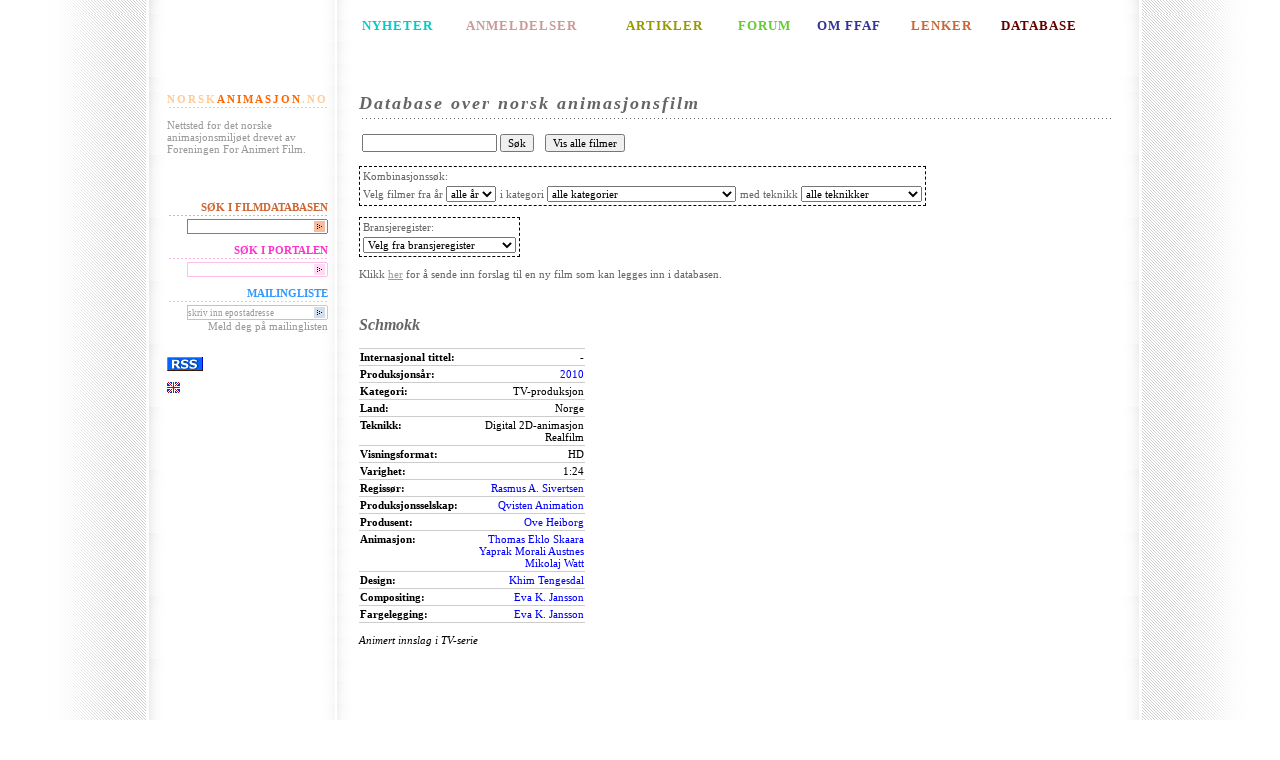

--- FILE ---
content_type: text/html;charset=UTF-8
request_url: http://www.norskanimasjon.no/ffaf/movie.sp;jsessionid=8C5C0354C6CF61816EB139F82CE4A17C?id=1255
body_size: 4205
content:
<?xml version="1.0" encoding="UTF-8" ?>
<!DOCTYPE html PUBLIC "-//W3C//DTD XHTML 1.0 Transitional//EN" "http://www.w3.org/TR/xhtml1/DTD/xhtml1-transitional.dtd">




<html xmlns="http://www.w3.org/1999/xhtml" xml:lang="no" lang="no">
    <head>
      <title>Foreningen For Animert Film</title>
    	<meta http-equiv="Content-Type" content="text/html; charset=UTF-8"/>
    	<meta name="keywords" content="norskanimasjon, Animasjon, animert, animere, anima, anim, animatør, kortfilm, kunstfilm, langfilm, studentfilm, Pjotr Sapegin, Ivo Caprino, Flåklypa, Tegnefilm, Animasjonsteknikk, Data-animasjon, Dukkeanimasjon, Leireanimasjon, Objektanimasjon, Pixilasjon, Siluetteanimasjon, Storyboard, norsk, norwegian, forening for animert film, mikrofilm, qvisten, animagicnet, slipp jimmy fri, free jimmy, 3d"/>
    	<meta name="description" content="Nettsted for det norske animasjonsmiljøet drevet av Foreningen For Animert Film"/>
        
	<link rel="stylesheet" type="text/css" href="http://www.norskanimasjon.no/pub/design/news/stylesheets/ffaf.css" />
        <link rel="stylesheet" type="text/css" href="/ffaf/css/css.css;jsessionid=C484D0D8B333F816A42A3C93353CAF4E"/>
        
        
        <script type='text/javascript'>
            function init() {}
        </script>
    </head>
    <body >

<table id="contentTable" border="0" cellspacing="0">
<!-- Top line -->
<tr>
	<td class="bgLeft">&nbsp;</td>
	<td class="menu">&nbsp;</td>
	<td>&nbsp;</td>
	<td class="bgRight">&nbsp;</td>
</tr>

<!-- Top menu -->
<tr>
	<td  class="bgLeft">&nbsp;</td>
	<td class="menu topMenu">&nbsp;</td>
	<td class="topMenu">
		<table width="100%">
			<tr>
				<td id="newsMenu"><a href="http://www.norskanimasjon.no/pub/index.php/ffaf/nyheter">NYHETER</a></td>
				<td id="reviewMenu"><a href="http://www.norskanimasjon.no/pub/index.php/ffaf/anmeldelser">ANMELDELSER</a></td>
				<td id="articleMenu"><a href="http://www.norskanimasjon.no/pub/index.php/ffaf/artikler">ARTIKLER</a></td>
				<td id="forumMenu"><a href="http://www.norskanimasjon.no/pub/index.php/ffaf/forum">FORUM</a></td>
				<td id="aboutMenu"><a href="http://www.norskanimasjon.no/pub/index.php/ffaf/om_ffaf">OM FFAF</a></td>
				<td id="linksMenu"><a href="http://www.norskanimasjon.no/pub/index.php/ffaf/lenker">LENKER</a></td>
				<td id="englishMenu"><a href="/ffaf/movieList.sp;jsessionid=C484D0D8B333F816A42A3C93353CAF4E">DATABASE</a></td>
			</tr>
		</table>
	</td>
	<td class="bgRight">&nbsp;</td>
</tr>

<!-- Content -->
<tr>
	<td  class="bgLeft">&nbsp;</td>
	<td class="menu">
		<div class="menuHeader" id="homeHeader">
			<a href="http://www.norskanimasjon.no" class="homeLinkEdge">NORSK</a><a
href="http://www.norskanimasjon.no" class="homeLinkCenter">ANIMASJON</a><a href="http://www.norskanimasjon.no"
class="homeLinkEdge">.NO</a>
		</div>
		<p>Nettsted for det norske animasjonsmiljøet drevet av Foreningen For Animert Film.</p>

		<div class="menuHeader">
			&nbsp;
		</div>

		<div class="menuHeader" id="dbLinkHeader">
			SØK I FILMDATABASEN
		</div>
		<form action="/ffaf/search.sp;jsessionid=C484D0D8B333F816A42A3C93353CAF4E" method="get" id="ffafDbLink" class="ffafDbBox">
			<fieldset>
				<input type="text" class="textField" name="query" id="ffafDbInput" value=""
                       tabindex="1" /><input class="imageField" type="image" src="http://www.norskanimasjon.no/pub/design/news/images/ffafdb-arrow.gif" tabindex="2" />
			</fieldset>
		</form>

        <div class="menuHeader" id="searchHeader">
			SØK I PORTALEN
		</div>
		<form action="http://www.norskanimasjon.no/pub/index.php/ffaf/content/search" method="get" id="ffafSearch" class="searchBox">
			<fieldset>
				<input type="text" class="textField" name="SearchText" id="ffafInput" value=""
tabindex="1" /><input class="imageField" type="image" src="http://www.norskanimasjon.no/pub/design/news/images/search-arrow.gif" tabindex="2" />
			</fieldset>
		</form>

		<div class="menuHeader" id="mailingHeader">
			MAILINGLISTE
		</div>
		<form action="http://www.norskanimasjon.no/mlist/index.php" method="get" id="ffafMailingListForm" class="mailingListBox"
target="_blank">
			<fieldset>
				<input type="hidden" name="action" value="subscribe" />
				<input type="text" class="textField" name="address" id="ffafMailinglistInput"
value="skriv inn epostadresse" tabindex="1" /><input class="imageField" type="image"
src="http://www.norskanimasjon.no/pub/design/news/images/mailinglist-arrow.gif" tabindex="2" onclick='this.value = "";' />
			</fieldset>
			Meld deg på mailinglisten
		</form>

        <div class="menuHeader">
                &nbsp;
        </div>
<a href="http://norskanimasjon.no/pub/index.php/ffaf/rss/feed/ffaf"><img src="http://www.norskanimasjon.no/pub/design/news/images/rss.gif"
width="36"
height="14" border="0"/></a>
<p>
    <a href="http://www.norskanimasjon.no/pub/index.php/ffaf/english"><img src="http://www.norskanimasjon.no/pub/design/news/images/eflag.gif" title="English" alt="English" width="13" height="11" border="0"/></a>
</p>
    </td>
	<td class="content">

        






<h1>Database over norsk animasjonsfilm</h1>
<p>
<table>
    <tr>
        <td>
            <form method="GET" action="/ffaf/search.sp;jsessionid=C484D0D8B333F816A42A3C93353CAF4E">
                <input type="text" name="query"  value=""/>
                <input type="submit" value="Søk"/>
            </form>
        </td>
        <td>
            &nbsp;
        </td>
        <td>
            <form method="GET" action="/ffaf/movieList.sp;jsessionid=C484D0D8B333F816A42A3C93353CAF4E">
                <input type="submit" value="Vis alle filmer"/>
            </form>
        </td>
    </tr>
</table>
</p>
<p>
<form method="GET" action="/ffaf/movieList.sp;jsessionid=C484D0D8B333F816A42A3C93353CAF4E">
<table class="dbSearchBox">
    <tr><td colspan="3" >Kombinasjonssøk:</td></tr>
    <tr>
        <td>
            Velg filmer fra år <select name="productionYear" onchange="submit()" >
                <option value="">alle år</option>
                
                    <option >2021</option>
                
                    <option >2020</option>
                
                    <option >2019</option>
                
                    <option >2018</option>
                
                    <option >2017</option>
                
                    <option >2016</option>
                
                    <option >2015</option>
                
                    <option >2014</option>
                
                    <option >2013</option>
                
                    <option >2012</option>
                
                    <option >2011</option>
                
                    <option >2010</option>
                
                    <option >2009</option>
                
                    <option >2008</option>
                
                    <option >2007</option>
                
                    <option >2006</option>
                
                    <option >2005</option>
                
                    <option >2004</option>
                
                    <option >2003</option>
                
                    <option >2002</option>
                
                    <option >2001</option>
                
                    <option >2000</option>
                
                    <option >1999</option>
                
                    <option >1998</option>
                
                    <option >1997</option>
                
                    <option >1996</option>
                
                    <option >1995</option>
                
                    <option >1994</option>
                
                    <option >1993</option>
                
                    <option >1992</option>
                
                    <option >1991</option>
                
                    <option >1990</option>
                
                    <option >1989</option>
                
                    <option >1988</option>
                
                    <option >1987</option>
                
                    <option >1986</option>
                
                    <option >1985</option>
                
                    <option >1984</option>
                
                    <option >1983</option>
                
                    <option >1982</option>
                
                    <option >1981</option>
                
                    <option >1980</option>
                
                    <option >1979</option>
                
                    <option >1978</option>
                
                    <option >1977</option>
                
                    <option >1976</option>
                
                    <option >1975</option>
                
                    <option >1974</option>
                
                    <option >1973</option>
                
                    <option >1972</option>
                
                    <option >1971</option>
                
                    <option >1970</option>
                
                    <option >1969</option>
                
                    <option >1968</option>
                
                    <option >1967</option>
                
                    <option >1966</option>
                
                    <option >1965</option>
                
                    <option >1964</option>
                
                    <option >1963</option>
                
                    <option >1962</option>
                
                    <option >1961</option>
                
                    <option >1960</option>
                
                    <option >1959</option>
                
                    <option >1958</option>
                
                    <option >1957</option>
                
                    <option >1956</option>
                
                    <option >1955</option>
                
                    <option >1954</option>
                
                    <option >1953</option>
                
                    <option >1952</option>
                
                    <option >1951</option>
                
                    <option >1950</option>
                
                    <option >1949</option>
                
                    <option >1937</option>
                
                    <option >1935</option>
                
                    <option >1934</option>
                
                    <option >1933</option>
                
                    <option >1932</option>
                
                    <option >1930</option>
                
                    <option >1929</option>
                
                    <option >1928</option>
                
                    <option >1927</option>
                
                    <option >1926</option>
                
                    <option >1924</option>
                
                    <option >1922</option>
                
                    <option >1921</option>
                
                    <option >1917</option>
                
                    <option >1914</option>
                
                    <option >1913</option>
                
            </select>
        </td>
        <td>
            i kategori
            <select name="categoryId" onchange="submit()" >
                <option value="">alle kategorier</option>
                
                    <option value="12" >Installasjon</option>
                
                    <option value="2" >Kortfilm</option>
                
                    <option value="3" >Langfilm</option>
                
                    <option value="8" >Musikkvideo</option>
                
                    <option value="7" >Oppdragsfilm</option>
                
                    <option value="4" >Pilot til TV-serie</option>
                
                    <option value="14" >Produksjon med animerte sekvenser</option>
                
                    <option value="5" >Reklamefilm</option>
                
                    <option value="6" >Studentfilm</option>
                
                    <option value="10" >TV-produksjon</option>
                
                    <option value="1" >TV-serie</option>
                
                    <option value="11" >TV-spesial</option>
                
                    <option value="9" >Vignett</option>
                
            </select>
        </td>
        <td>
            med teknikk
            <select name="techniqueId" onchange="submit()" >
                <option value="">alle teknikker</option>
                
                    <option value="11" >Annet</option>
                
                    <option value="17" >Collage</option>
                
                    <option value="2" >Cut-out animasjon</option>
                
                    <option value="6" >Digital 2D-animasjon</option>
                
                    <option value="12" >Digital 3D-animasjon</option>
                
                    <option value="18" >Digital cut-out</option>
                
                    <option value="16" >Direkteanimasjon</option>
                
                    <option value="8" >Dukkeanimasjon</option>
                
                    <option value="3" >Leireanimasjon</option>
                
                    <option value="14" >Motion graphics</option>
                
                    <option value="5" >Objektanimasjon</option>
                
                    <option value="4" >Pixillasjon</option>
                
                    <option value="13" >Realfilm</option>
                
                    <option value="9" >Rotoskopiering</option>
                
                    <option value="10" >Stopmotion</option>
                
                    <option value="15" >Tavleanimasjon</option>
                
                    <option value="1" >Tegnefilm</option>
                
                    <option value="7" >Timelapse</option>
                
            </select>
        </td>
    </tr>
</table>
</form>
</p>
<p>
<form method="GET" action="/ffaf/contactList.sp;jsessionid=C484D0D8B333F816A42A3C93353CAF4E">
<table class="dbSearchBox">
    <tr><td>Bransjeregister:</td></tr>
    <tr>
        <td>
                <select name="taskId" onchange="submit()" >
                    <option value="">Velg fra bransjeregister</option>
                    
                        <option value="1" >Regissør</option>
                    
                        <option value="25" >Co-regi</option>
                    
                        <option value="36" >Regiassistent</option>
                    
                        <option value="5" >Manus</option>
                    
                        <option value="53" >Litterært forelegg</option>
                    
                        <option value="22" >Produksjonsselskap</option>
                    
                        <option value="3" >Produsent</option>
                    
                        <option value="4" >Co-produsent</option>
                    
                        <option value="52" >Utøvende produsent</option>
                    
                        <option value="54" >Linjeprodusent</option>
                    
                        <option value="48" >Animasjonsprodusent</option>
                    
                        <option value="2" >Animasjonsregi</option>
                    
                        <option value="50" >Animation supervisor</option>
                    
                        <option value="8" >Animasjon</option>
                    
                        <option value="55" >Animatic</option>
                    
                        <option value="13" >Klipp</option>
                    
                        <option value="59" >Klippekonsulent</option>
                    
                        <option value="29" >Produksjonsdesign</option>
                    
                        <option value="39" >Illustrasjon</option>
                    
                        <option value="18" >Art Direction</option>
                    
                        <option value="28" >Design</option>
                    
                        <option value="43" >Storyboard supervisor</option>
                    
                        <option value="9" >Storyboard</option>
                    
                        <option value="10" >Layout</option>
                    
                        <option value="11" >Bakgrunner</option>
                    
                        <option value="12" >Scenografi</option>
                    
                        <option value="35" >Kostymer</option>
                    
                        <option value="42" >Karakterdesign (lead)</option>
                    
                        <option value="19" >Karakterdesign</option>
                    
                        <option value="6" >Fotograf</option>
                    
                        <option value="7" >Second unit foto</option>
                    
                        <option value="14" >Lyd</option>
                    
                        <option value="15" >Musikk</option>
                    
                        <option value="58" >Visuelle effekter supervisor</option>
                    
                        <option value="34" >Visuelle effekter</option>
                    
                        <option value="17" >Etterarbeide/Postproduksjon</option>
                    
                        <option value="57" >Compositing supervisor</option>
                    
                        <option value="40" >Compositing</option>
                    
                        <option value="56" >Render supervisor</option>
                    
                        <option value="49" >Rendering</option>
                    
                        <option value="38" >Rigging</option>
                    
                        <option value="33" >Modellering</option>
                    
                        <option value="26" >Teknikk</option>
                    
                        <option value="31" >Fargelegging</option>
                    
                        <option value="41" >Fargedesign</option>
                    
                        <option value="51" >Fargekorrigering</option>
                    
                        <option value="32" >Konsulent</option>
                    
                        <option value="47" >Produksjonsleder</option>
                    
                        <option value="16" >Medvirkende</option>
                    
                        <option value="23" >Oppdragsgiver</option>
                    
                        <option value="30" >Distributør</option>
                    
                        <option value="21" >Salgskontakt</option>
                    
                        <option value="37" >Byrå</option>
                    
                        <option value="20" >Finansiering</option>
                    
                </select>
        </td>
    </tr>
</table>
</form>
</p>


<p>
	Klikk <a href="movieSuggest.sp">her</a> for å sende inn forslag til en ny film som kan legges inn i databasen.
</p>


<p>
    &nbsp;
</p>
        









<h2>
    
    Schmokk
    
</h2>







<table class="propList">

    <tr>
        <td class="propListName">Internasjonal tittel:</td>
        <td class="propListValue">
            -
        </td>
    </tr>



    <tr>
        <td class="propListName">Produksjonsår:</td>
        <td class="propListValue">
            <a href="/ffaf/movieList.sp;jsessionid=C484D0D8B333F816A42A3C93353CAF4E?productionYear=2010">2010</a>
        </td>
    </tr>



    <tr>
        <td class="propListName">Kategori:</td>
        <td class="propListValue">
            
                TV-produksjon<br/>
            
        </td>
    </tr>



    <tr>
        <td class="propListName">Land:</td>
        <td class="propListValue">
            
                Norge<br/>
            
        </td>
    </tr>



    <tr>
        <td class="propListName">Teknikk:</td>
        <td class="propListValue">
            
                Digital 2D-animasjon<br/>
            
                Realfilm<br/>
            
        </td>
    </tr>



    <tr>
        <td class="propListName">Visningsformat:</td>
        <td class="propListValue">
            
                HD<br/>
            
        </td>
    </tr>



    <tr>
        <td class="propListName">Varighet:</td>
        <td class="propListValue">
            1:24
        </td>
    </tr>




    
    <tr>
        <td class="propListName">
            Regissør:
        </td>
        <td class="propListValue">
            
                <a href="/ffaf/contact.sp;jsessionid=C484D0D8B333F816A42A3C93353CAF4E?id=506">Rasmus A. Sivertsen</a><br/>
            
        </td>
    </tr>
    
    <tr>
        <td class="propListName">
            Produksjonsselskap:
        </td>
        <td class="propListValue">
            
                <a href="/ffaf/contact.sp;jsessionid=C484D0D8B333F816A42A3C93353CAF4E?id=607">Qvisten Animation</a><br/>
            
        </td>
    </tr>
    
    <tr>
        <td class="propListName">
            Produsent:
        </td>
        <td class="propListValue">
            
                <a href="/ffaf/contact.sp;jsessionid=C484D0D8B333F816A42A3C93353CAF4E?id=487">Ove Heiborg</a><br/>
            
        </td>
    </tr>
    
    <tr>
        <td class="propListName">
            Animasjon:
        </td>
        <td class="propListValue">
            
                <a href="/ffaf/contact.sp;jsessionid=C484D0D8B333F816A42A3C93353CAF4E?id=2035">Thomas Eklo Skaara</a><br/>
            
                <a href="/ffaf/contact.sp;jsessionid=C484D0D8B333F816A42A3C93353CAF4E?id=2267">Yaprak Morali Austnes</a><br/>
            
                <a href="/ffaf/contact.sp;jsessionid=C484D0D8B333F816A42A3C93353CAF4E?id=1838">Mikolaj Watt</a><br/>
            
        </td>
    </tr>
    
    <tr>
        <td class="propListName">
            Design:
        </td>
        <td class="propListValue">
            
                <a href="/ffaf/contact.sp;jsessionid=C484D0D8B333F816A42A3C93353CAF4E?id=2034">Khim Tengesdal</a><br/>
            
        </td>
    </tr>
    
    <tr>
        <td class="propListName">
            Compositing:
        </td>
        <td class="propListValue">
            
                <a href="/ffaf/contact.sp;jsessionid=C484D0D8B333F816A42A3C93353CAF4E?id=2123">Eva K. Jansson</a><br/>
            
        </td>
    </tr>
    
    <tr>
        <td class="propListName">
            Fargelegging:
        </td>
        <td class="propListValue">
            
                <a href="/ffaf/contact.sp;jsessionid=C484D0D8B333F816A42A3C93353CAF4E?id=2123">Eva K. Jansson</a><br/>
            
        </td>
    </tr>
    

</table>


    <p class="comment">
        Animert innslag i TV-serie
    </p>


<p>&nbsp;</p>


    
        
        





    
        
         
        <object width="425" height="344"><param name="movie" value="http://www.youtube.com/v/9PKgiaiEACY&hl=en&fs=1&"></param><param name="allowFullScreen" value="true"></param><param name="allowscriptaccess" value="always"></param><embed src="http://www.youtube.com/v/9PKgiaiEACY&hl=en&fs=1&" type="application/x-shockwave-flash" allowscriptaccess="always" allowfullscreen="true" width="425" height="344"></embed></object>
    
    
    
    
    


    
    
        <br/>Schmokk (animert innslag)
    


        <p>&nbsp;</p>
    



    

    

    

    

    


<p>
    
        Klikk <a
    href="mailto:info@norskanimasjon.no?subject=Endringsforslag for Schmokk (1255)">her</a> for å lage en mail med forslag til ny/endret informasjon om denne filmen.
    
</p>

        
<p>&nbsp;</p>


	</td>
	<td class="bgRight">&nbsp;</td>
</tr>

<!-- Bottom line -->
<tr>
	<td  class="bgLeftFooter">&nbsp;</td>
	<td class="menuFooter">&nbsp;</td>
	<td class="footerContent">Foreningen for animert film: <a
href="mailto:info@norskanimasjon.no">info@norskanimasjon.no</a>. Støttet av fond for
lyd og bilde. Webutvikling av <a href="http://www.tvistein.no">Tvistein</a>.</td>
	<td class="bgRightFooter">&nbsp;</td>
</tr>
</table>
<script src="http://www.google-analytics.com/urchin.js" type="text/javascript">
</script>
<script type="text/javascript">
_uacct = "UA-876711-1";
urchinTracker();
</script>
    </body>
</html>
